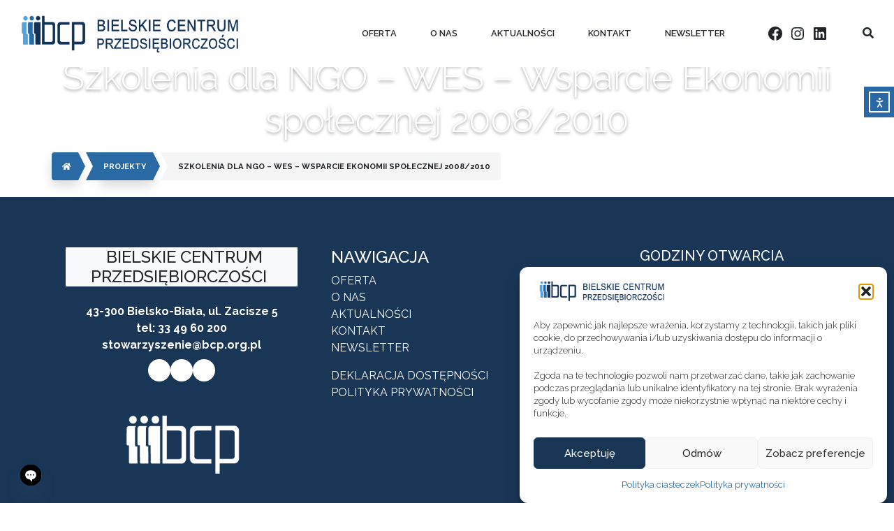

--- FILE ---
content_type: application/javascript
request_url: https://bcp.org.pl/wp-content/themes/bcp-theme/js/modules/Loader.js
body_size: 292
content:
const $ = window.jQuery

class Loader {
  constructor() {
    this.window = $(window)
    this.anchors = $('a.link')
    this.loader = $('.loader-wrapper')
    this.pageWrapper = $('.page-wrapper')
    this.events()
  }

  events() {
    this.window.on('load', this.loadLoader.bind(this))
    this.window.on('pagehide', this.hideWrapper.bind(this))
	this.setupAnchorClicks()
  }
	
  hideWrapper() {
    this.pageWrapper.css({ opacity: '0' }).fadeOut(500)
  }

  loadLoader() {
    setTimeout(() => {
      this.hideLoader()
    }, 500)
  }
	
  setupAnchorClicks() {
    this.anchors.each((_, element) => {
      const anchor = $(element)
      if (anchor.attr('href')) {
        anchor.on('click', (e) => {
          e.preventDefault()
          this.pageWrapper.css({ opacity: '1' }).fadeIn(1000)

          setTimeout(() => {
            window.location.href = anchor.attr('href')
          }, 500)
        })
      }
    })
  }

  hideLoader() {
    this.loader.fadeOut(500)
  }
}

export default Loader


--- FILE ---
content_type: application/javascript
request_url: https://bcp.org.pl/wp-content/themes/bcp-theme/js/modules/Navigation.js
body_size: 466
content:
const $ = window.jQuery

class Navigation {
  constructor() {
    this.window = $(window)
    this.navigation = $('.navbar-scrollable')
    this.subMenu = $('.navbar-scrollable .sub-menu')
    this.navItems = $('.navbar-scrollable .nav-item .nav-link')
    this.brand = $('.navbar-scrollable .navbar-brand')
    this.searchBox = $('.navbar-scrollable #search')

    this.lastScrollTop = 0

    this.events()
  }

  events() {
    this.window.on('load', () => {
      this.applyAlwaysVisibleStyles()
      this.addCurrentPageClass()
      this.changeNavigationStyle()
    })

    this.window.on('scroll', this.changeNavigationStyle.bind(this))
  }

  applyAlwaysVisibleStyles() {
    this.navigation.addClass('bg-white shadow')
    this.subMenu.addClass('bg-white shadow')
    this.navItems.removeClass('text-white').addClass('text-dark')
    this.searchBox.removeClass('text-white').addClass('text-dark')
    this.brand.css({ opacity: '1', visibility: 'visible' })
  }

  changeNavigationStyle() {
    const windowWidth = this.window.width()
    const isMobile = windowWidth < 768

    const st = this.window.scrollTop()

    this.navigation.addClass('bg-white shadow')
    this.subMenu.addClass('bg-white shadow')
    this.navItems.removeClass('text-white').addClass('text-dark')
    this.searchBox.removeClass('text-white').addClass('text-dark')
    this.brand.css({ opacity: '1', visibility: 'visible' })

    this.lastScrollTop = st <= 0 ? 0 : st
  }

  addCurrentPageClass() {
    $.each(this.navItems, function (_i, value) {
      if (window.location.href === value.href) {
        $(this).parent().addClass('current-menu-item')
      }
    })
  }
}

export default Navigation


--- FILE ---
content_type: application/javascript
request_url: https://bcp.org.pl/wp-content/themes/bcp-theme/js/modules/ScrollToSection.js
body_size: 230
content:
const $ = window.jQuery

class ScrollToSection {
  constructor() {
    this.window = $(window)
    this.blogSection = $('#blog')
    this.arrowButton = $('#arrow-scroll')
    this.newsSection = $('#oferta')
    this.events()
  }

  events() {
    this.window.on('load', this.scrollToBlog.bind(this))
    this.arrowButton.on('click', this.scrollToNews.bind(this))
  }

  scrollToBlog() {
    const currentPage = this.window[0].location.search

    if (currentPage.includes('paged')) {
      $('html, body').animate(
        {
          scrollTop: $('#blog').offset().top,
        },
        1000,
      )
    }
  }

  scrollToNews() {
    $('html, body').animate(
      {
        scrollTop: this.newsSection.offset().top - 200,
      },
      100,
    )
  }
}

export default ScrollToSection


--- FILE ---
content_type: application/javascript
request_url: https://bcp.org.pl/wp-content/themes/bcp-theme/js/modules/MobileMenu.js
body_size: 240
content:
const $ = window.jQuery

class MobileMenu {
  constructor() {
    this.window = $(window)
    this.navbar = $('.navbar')
    this.brand = $('.navbar-brand')
    this.search = $('#search')
    this.navbarLinks = $('.navbar .nav-link')

    this.events()
  }

  events() {
    this.window.on('resize', this.toggleMobileClass.bind(this))
    this.window.on('load', this.toggleMobileClass.bind(this))
  }

  toggleMobileClass() {
    var windowsize = this.window.width()
    if (windowsize < 768) {
      this.search.removeClass('text-white').addClass('text-dark')
      this.navbar
        .addClass('navbar-mobile navbar-light bg-white shadow')
        .removeClass('navbar-scrollable')
      this.brand.css('opacity', '1')
      this.navbarLinks.removeClass('text-white').addClass('text-dark')
    } else {
      this.navbar.removeClass('navbar-mobile navbar-light shadow')
    }
  }
}

export default MobileMenu


--- FILE ---
content_type: application/javascript
request_url: https://bcp.org.pl/wp-content/themes/bcp-theme/js/modules/Counter.js
body_size: 445
content:
const $ = window.jQuery

$.fn.counterAnimation = function (options) {
  const settings = {
    endNumber: options.endNumber,
    startNumber: 0,
    easing: 'swing',
    duration: 1500,
  }

  const $this = $(this)

  $({ count: settings.startNumber }).animate(
    { count: settings.endNumber },
    {
      duration: settings.duration,
      easing: settings.easing,
      step: function () {
        const mathCount = Math.ceil(this.count)
        $this.text(mathCount)
      },
    },
  )
}

var viewed = false
class Counter {
  constructor() {
    this.window = $(window)
    this.document = $(document)
    this.counters = $('.counter')
    this.events()
  }

  events() {
    this.window.on('scroll', this.countTo.bind(this))
  }

  countTo() {
    if (this.counters.length > 0) {
      const windowViewTop = this.window.scrollTop()
      const windowViewBottom = windowViewTop + this.window.height()
      const elementViewTop = this.counters.offset().top
      const elementViewBottom = elementViewTop + this.counters.height()

      if (
        elementViewBottom <= windowViewBottom &&
        elementViewTop >= windowViewTop &&
        !viewed
      ) {
        viewed = true
        this.counters.each(function () {
          const $this = $(this)
          $this.counterAnimation({
            endNumber: $this.text(),
          })
        })
      }
    }
  }
}

export default Counter


--- FILE ---
content_type: application/javascript
request_url: https://bcp.org.pl/wp-content/themes/bcp-theme/js/modules/BackToTop.js
body_size: 166
content:
const $ = window.jQuery

class BackToTop {
  constructor() {
    this.button = $('#btn-back-to-top')
    this.window = $(window)
    this.events()
  }

  events() {
    this.window.on('scroll', this.scrollFunction.bind(this))
    this.window.on('load', this.scrollFunction.bind(this))
    this.button.on('click', this.backToTop.bind(this))
  }

  scrollFunction() {
    if (
      document.body.scrollTop > 20 ||
      document.documentElement.scrollTop > 20
    ) {
      this.button.fadeIn()
    } else {
      this.button.fadeOut()
    }
  }

  backToTop() {
    document.body.scrollTop = 0
    document.documentElement.scrollTop = 0
  }
}

export default BackToTop


--- FILE ---
content_type: application/javascript
request_url: https://bcp.org.pl/wp-content/themes/bcp-theme/js/modules/LoanCalculator.js
body_size: 2100
content:
const $ = window.jQuery

function setBubble(range, bubble) {
  const val = range[0].value
  const min = range[0].min ? range[0].min : 0
  const max = range[0].max ? range[0].max : 100
  const newVal = Number(((val - min) * 100) / (max - min))
  bubble.html(val)
  bubble.css('left', `calc(${newVal}% + (${8 - newVal * 0.15}px))`)
}

function formatNumber(num) {
  return new Intl.NumberFormat('pl', {
    style: 'currency',
    currency: 'PLN',
  }).format(num)
}
class LoanCalculator {
  constructor() {
    this.ranges = $('.range-slider')
    this.window = $(window)
    this.value = $('.bubble')

    this.gracePeriod = $('#karencja')
    this.amount = $('#kwota')
    this.time = $('#okres')
    this.rate = $('#oprocentowanie')

    this.button = $('#submit-button')

    this.output = $('#results')
    this.loadingDiv = $('#loading')

    this.events()
  }

  events() {
    this.window.on('load', this.setRangeValue.bind(this))
    this.ranges.on('input', this.setRangeValue.bind(this))

    this.window.on('load', this.setRate.bind(this))
    this.time.on('change', this.setRate.bind(this))

    this.button.on('click', this.onSumbit.bind(this))
  }

  onSumbit(e) {
    e.preventDefault()
    this.setLoading()
    setTimeout(() => {
      this.countLoan()
    }, 2000)
  }

  setRangeValue() {
    this.ranges.each(function (_, element) {
      var bubble = $(this).find('.bubble')
      var input = $(this).find('.range')

      $(element).on('input', setBubble(input, bubble))
      setBubble(input, bubble)
    })
  }

  // ODSETKI DO EWENTUALNEJ ZMIANY
  setRate() {
    var timeValue = this.time.val()

    // do 12 miesiąca - 7%
    if (timeValue <= 12) {
      this.rate.val(7)
    }
    // od 13 do 24 miesiąca - 7.5%
    if (13 <= timeValue && timeValue <= 24) {
      this.rate.val(7.5)
    }
    // od 25 do 36 miesiąca - 8%
    if (25 <= timeValue && timeValue <= 36) {
      this.rate.val(8)
    }
    // od 37 do 48 miesiąca - 8.5%
    if (37 <= timeValue && timeValue <= 48) {
      this.rate.val(8.5)
    }
    // powyżej - 9%
    if (49 <= timeValue) {
      this.rate.val(9)
    }
  }

  setLoading() {
    this.output.empty()

    var output = `
    <div class="spinner-grow text-primary" role="status">
      <span class="visually-hidden">Loading...</span>
    </div>`

    this.loadingDiv.html(output)
  }

  countLoan(e) {
    this.loadingDiv.empty()

    var rateValue = this.rate.val(), // oprocentowanie
      timeValue = this.time.val(), // okres spłaty
      amountValue = this.amount.val() + '000', // Kwota
      gracePeriodValue = this.gracePeriod.val(), // Okres karencji
      monthly_interest = rateValue / 100 / 12 // obliczone oprocentowanie
    var x = Math.pow(1 + monthly_interest, timeValue)
    var loan_info = {
      original_amount: amountValue,
      payment_amount: (amountValue * x * monthly_interest) / (x - 1),
      num_payments: timeValue,
      payment_amount_formatted: amountValue / (timeValue - gracePeriodValue), // Rata kapitałowa
    }

    var output_content =
        '<table class="table table-bordered" data-aos="fade-up">' +
        '<thead><tr>' +
        '<th class="payment-number">Miesiąc</th>' +
        '<th class="payment-amount">Rata kapitałowa</th>' +
        '<th class="total-interest">Miesięczna rata odsetkowa</th>' +
        '<th class="total-payments">Łączna rata</th>' +
        '<th class="balance">Środki pozostałe do spłaty</th>' +
        '</tr></thead><tbody>',
      payment_amount_formatted = 0,
      interest_per_payment =
        loan_info.payment_amount -
        loan_info.original_amount / loan_info.num_payments,
      amount_from_balance = loan_info.payment_amount - interest_per_payment,
      counter_interest = 0,
      counter_payment = 0,
      counter_balance = parseInt(loan_info.original_amount, 10) // Środki pozostałe do spłaty

    var arrayWithCounterInterest = []

    for (var i = 0; i <= loan_info.num_payments; i++) {
      var counterPaymentTotal = counter_payment + loan_info.payment_amount
      payment_amount_formatted =
        i <= timeValue
          ? gracePeriodValue > i
            ? 0
            : loan_info.payment_amount_formatted
          : 0
      counter_interest = counter_balance * monthly_interest //Miesięczna rata odsetkowa
      arrayWithCounterInterest.push(Math.round(counter_interest * 100) / 100)
      counter_payment = counter_interest + payment_amount_formatted // Łączna rata
      counter_balance = counter_balance - payment_amount_formatted

      var isSumCell = i == loan_info.num_payments

      var cell_tag = 'td'
      if (isSumCell) {
        cell_tag = 'th'
      }

      var options = {
        mode: 'basic',
        operation: 'keyup',
        currency: 'PLN',
        language: 'en',
        default_values: {
          amount: '7,500',
          rate: '7%',
          rate_compare: '1.49%',
          term: '36m',
        },
      }

      var sumaOdsetek = arrayWithCounterInterest.reduce(
        (partialSum, a) => partialSum + a,
        0,
      )

      var sumText = isSumCell ? 'Suma' : i + 1
      var counterInterestTotalText = isSumCell ? sumaOdsetek : counter_interest

      var counterPaymentTotalText = isSumCell
        ? counterPaymentTotal
        : counter_payment

      var totalPaymentText = isSumCell
        ? formatNumber(sumaOdsetek + Number(loan_info.original_amount))
        : formatNumber(counterPaymentTotalText.toFixed(2))

      // Append a row to the table
      output_content =
        output_content +
        '<tr>' +
        '<' +
        cell_tag +
        (isSumCell ? ' class="total text-uppercase"' : '') +
        '>' +
        sumText +
        '</' +
        cell_tag +
        '>' +
        '<' +
        cell_tag +
        (isSumCell ? ' class="total text-uppercase"' : '') +
        '>' +
        (isSumCell
          ? 'Rata: ' + formatNumber(loan_info.payment_amount_formatted)
          : formatNumber(payment_amount_formatted)) +
        '</' +
        cell_tag +
        '>' +
        '<' +
        cell_tag +
        (isSumCell ? ' class="total text-uppercase"' : '') +
        '>' +
        (isSumCell ? 'Suma odsetek: ' : '') +
        formatNumber(counterInterestTotalText) +
        '</' +
        cell_tag +
        '>' +
        '<' +
        cell_tag +
        (isSumCell ? ' class="total text-uppercase" colspan="2"' : '') +
        '>' +
        (isSumCell ? 'Łączna płatność: ' : '') +
        totalPaymentText +
        '</' +
        cell_tag +
        '>' +
        (isSumCell
          ? ''
          : '<' +
            cell_tag +
            '>' +
            formatNumber(Math.abs(counter_balance.toFixed(2))) +
            '</' +
            cell_tag +
            '>') +
        '</tr>'
    }

    output_content = output_content + '</tbody></table>'
    this.output.html(output_content)
  }
}

export default LoanCalculator


--- FILE ---
content_type: application/javascript
request_url: https://bcp.org.pl/wp-content/themes/bcp-theme/js/modules/ProjectSubMenu.js
body_size: 532
content:
const $ = window.jQuery

class ProjectSubMenu {
  constructor() {
    this.window = $(window)
    this.projectMenu = $('#project-menu')

    this.filesSection = $('#files')
    this.aboutSection = $('#about')
    this.blogSection = $('#blog')

    this.projectMenuToggler = $('#project-menu-toggler')

    this.events()
  }

  events() {
    this.window.on('load', this.addItemsToMenu.bind(this))

    this.window.on('resize', this.showMenu.bind(this))
    this.window.on('load', this.showMenu.bind(this))
    this.projectMenuToggler.on('click', this.toggleProjectMenu.bind(this))
    this.window.on('click', this.hideProjectMenu.bind(this))
  }

  addItemsToMenu(e) {
    var aboutListItem = `
      <li class="nav-item shadow">
        <a class="nav-link active" aria-current="page" href="#about">
          O projekcie
        </a>
      </li>
    `

    var fileListItem = `
      <li class="nav-item shadow">
        <a class="nav-link" href="#files">
          Pliki do pobrania
        </a>
      </li>
    `

    var blogListItem = `
    <li class="nav-item shadow">
    <a class="nav-link" href="#blog">Aktualności</a>
    </li>
    `

    if (!!this.aboutSection.length) {
      this.projectMenu.append(aboutListItem)
    }

    if (!!this.filesSection.length) {
      this.projectMenu.append(fileListItem)
    }

    if (!!this.blogSection.length) {
      this.projectMenu.append(blogListItem)
    }
  }

  toggleProjectMenu(e) {
    e.stopPropagation()

    const windowsize = this.window.width()
    if (windowsize < 768) {
      this.projectMenu.css('right', '0%')
      this.projectMenuToggler.css('right', '-100%')
    }
  }

  hideProjectMenu(e) {
    const windowsize = this.window.width()
    if (windowsize < 768) {
      this.projectMenuToggler.css('right', '0%')
      this.projectMenu.css('right', '-100%')
    }
  }

  showMenu() {
    const windowsize = this.window.width()
    if (windowsize < 768) {
      this.projectMenu.css('right', '-100%')
      this.projectMenuToggler.css('right', '0%')
    } else {
      this.projectMenuToggler.css('right', '-100%')
      this.projectMenu.css('right', '0%')
    }
  }
}

export default ProjectSubMenu


--- FILE ---
content_type: application/javascript
request_url: https://bcp.org.pl/wp-content/themes/bcp-theme/js/scripts.min.js?ver=1
body_size: 137
content:
import MobileMenu from"./modules/MobileMenu.js";import Navigation from"./modules/Navigation.js";import Loader from"./modules/Loader.js";import BackToTop from"./modules/BackToTop.js";import ProjectSubMenu from"./modules/ProjectSubMenu.js";import Counter from"./modules/Counter.js";import ScrollToSection from"./modules/ScrollToSection.js";import LoanCalculator from"./modules/LoanCalculator.js";AOS.init();const navigation=new Navigation,mobileMenu=new MobileMenu,loader=new Loader,backToTop=new BackToTop,projectSubMenu=new ProjectSubMenu,counter=new Counter,scrollToSection=new ScrollToSection,loanCalculator=new LoanCalculator;import"../node_modules/bootstrap/dist/js/bootstrap.min.js";